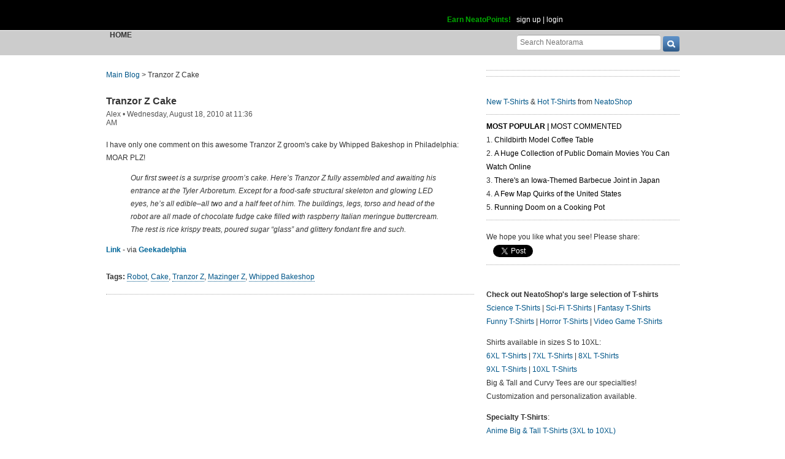

--- FILE ---
content_type: text/html; charset=UTF-8
request_url: https://www.neatorama.com/api/nonce/
body_size: 205
content:
{"time":1768623412,"hash":"007888ed7a9d4f8256a6c3dae8585352"}

--- FILE ---
content_type: text/html; charset=UTF-8
request_url: https://www.neatorama.com/comment/listing/
body_size: 1214
content:
"<article id=\"comment-109006\" data-type=\"post-31809\" data-parent=\"109006\" class=\"comment-single comment-by-117 parent comm-parent-109006\" data-status=\"published\">\n  <div id=\"commentself-109006\" class=\"comment-self commentself-by-117\">\n          \n      <span class=\"comm-tools\">\n                  \n                        <\/span>\n    \n    <footer>\n      <span class=\"byline\">\n                \n        <span class=\"author\">\n                    <span id=\"commname-109006\" class=\"name\"><a href=\"https:\/\/www.neatorama.com\/whois\/117\/\" rel=\"author\" itemprop=\"author\" class=\"userlink author-name\" title=\"Profile for seekshelter - Member Since Aug 4th, 2012\">seekshelter<\/a><\/span>\n\n          \n                  <\/span>\n\n        <span> &bull; <\/span>\n\n                  <a href=\"https:\/\/www.neatorama.com\/2010\/08\/18\/tranzor-z-cake\/#comment-109006\" rel=\"nofollow\" title=\"Permanent link to this comment\" class=\"comm-date\">\n            \n          <time datetime=\"2010-08-18T16:46:42-0700\" pubdate>18Aug10 4:46pm<\/time>\n                  <\/a>\n        \n        <span> &bull; <\/span>\n\n        <span class=\"comm-likes\">\n                                <a href=\"#\" rel=\"nofollow\" class=\"comm-like icon-outer\" id=\"commlike-109006\" title=\"Like this comment\">\n              <span class=\"comm-liketext\">0<\/span>&nbsp;<span class=\"heart\"><\/span>\n            <\/a>\n                  <\/span>\n\n              <\/span>\n      \n          <\/footer>\n\n    <div class=\"comm-content\">\n      \n      <div class=\"comm-body\">lol.. Tranzor Z.. i always liked Aphrodite A and her nipple missles..<\/div>\n\n      <div class=\"comm-hidabuse\">\n        <em>Abusive comment hidden.<\/em>\n        <a href=\"#\" class=\"comm-showabuse\" id=\"commshowabuse-109006\">(Show it anyway.)<\/a>\n      <\/div>\n    <\/div>\n\n      <\/div> \n\n  \n  <\/article>\n<article id=\"comment-109007\" data-type=\"post-31809\" data-parent=\"109007\" class=\"comment-single comment-by-17720 parent comm-parent-109007\" data-status=\"published\">\n  <div id=\"commentself-109007\" class=\"comment-self commentself-by-17720\">\n          \n      <span class=\"comm-tools\">\n                  \n                        <\/span>\n    \n    <footer>\n      <span class=\"byline\">\n                \n        <span class=\"author\">\n                    <span id=\"commname-109007\" class=\"name\"><a href=\"https:\/\/www.neatorama.com\/whois\/17720\/\" rel=\"author\" itemprop=\"author\" class=\"userlink author-name\" title=\"Profile for Frau - Member Since Aug 7th, 2012\">Frau<\/a><\/span>\n\n          \n                  <\/span>\n\n        <span> &bull; <\/span>\n\n                  <a href=\"https:\/\/www.neatorama.com\/2010\/08\/18\/tranzor-z-cake\/#comment-109007\" rel=\"nofollow\" title=\"Permanent link to this comment\" class=\"comm-date\">\n            \n          <time datetime=\"2010-08-18T19:33:08-0700\" pubdate>18Aug10 7:33pm<\/time>\n                  <\/a>\n        \n        <span> &bull; <\/span>\n\n        <span class=\"comm-likes\">\n                                <a href=\"#\" rel=\"nofollow\" class=\"comm-like icon-outer\" id=\"commlike-109007\" title=\"Like this comment\">\n              <span class=\"comm-liketext\">0<\/span>&nbsp;<span class=\"heart\"><\/span>\n            <\/a>\n                  <\/span>\n\n              <\/span>\n      \n          <\/footer>\n\n    <div class=\"comm-content\">\n      \n      <div class=\"comm-body\">Sorry to be the pedantic poster but...\"It's Mazinger Z.\"<\/div>\n\n      <div class=\"comm-hidabuse\">\n        <em>Abusive comment hidden.<\/em>\n        <a href=\"#\" class=\"comm-showabuse\" id=\"commshowabuse-109007\">(Show it anyway.)<\/a>\n      <\/div>\n    <\/div>\n\n      <\/div> \n\n  \n  <\/article>\n<article id=\"comment-109008\" data-type=\"post-31809\" data-parent=\"109008\" class=\"comment-single comment-by-4203 parent comm-parent-109008\" data-status=\"published\">\n  <div id=\"commentself-109008\" class=\"comment-self commentself-by-4203\">\n          \n      <span class=\"comm-tools\">\n                  \n                        <\/span>\n    \n    <footer>\n      <span class=\"byline\">\n                \n        <span class=\"author\">\n                    <span id=\"commname-109008\" class=\"name\"><a href=\"https:\/\/www.neatorama.com\/whois\/4203\/\" rel=\"author\" itemprop=\"author\" class=\"userlink author-name\" title=\"Profile for GailPink - Member Since Aug 4th, 2012\">GailPink<\/a><\/span>\n\n          \n                  <\/span>\n\n        <span> &bull; <\/span>\n\n                  <a href=\"https:\/\/www.neatorama.com\/2010\/08\/18\/tranzor-z-cake\/#comment-109008\" rel=\"nofollow\" title=\"Permanent link to this comment\" class=\"comm-date\">\n            \n          <time datetime=\"2010-08-19T07:37:48-0700\" pubdate>19Aug10 7:37am<\/time>\n                  <\/a>\n        \n        <span> &bull; <\/span>\n\n        <span class=\"comm-likes\">\n                                <a href=\"#\" rel=\"nofollow\" class=\"comm-like icon-outer\" id=\"commlike-109008\" title=\"Like this comment\">\n              <span class=\"comm-liketext\">0<\/span>&nbsp;<span class=\"heart\"><\/span>\n            <\/a>\n                  <\/span>\n\n              <\/span>\n      \n          <\/footer>\n\n    <div class=\"comm-content\">\n      \n      <div class=\"comm-body\">Really cool cake, GREAT detailing!<\/div>\n\n      <div class=\"comm-hidabuse\">\n        <em>Abusive comment hidden.<\/em>\n        <a href=\"#\" class=\"comm-showabuse\" id=\"commshowabuse-109008\">(Show it anyway.)<\/a>\n      <\/div>\n    <\/div>\n\n      <\/div> \n\n  \n  <\/article>\n"

--- FILE ---
content_type: text/html; charset=UTF-8
request_url: https://www.neatorama.com/api/shop_panel/
body_size: 712
content:
{"html":"<style type=\"text\/css\">.shoprotator{display:block;margin-left:auto;margin-right:auto;text-align:center;width:100%}.shoprotator ul{display:inline-block;padding:0;margin:0}.shoprotator li{float:left;height:185px;list-style:none outside none;margin-left:auto;margin-right:auto;padding:5px;text-align:center;width:140px}.shoprotator li img{width:140px;height:140px}<\/style><div\nclass=\"shoprotator\"><ul><li> <a\nhref=\"https:\/\/www.neatoshop.com\/product\/and-the-winner-is?tag=7042\" style=\"border:none\"><img\nsrc=\"https:\/\/static.neatoshop.com\/thumbprodimg\/and-the-winner-is.jpg?v=3302764002y&color=red\" width=\"150\" height=\"150\" border=\"0\" alt=\"and the winner is...\"\/><br\/>and the winner is...<\/a><\/li><li> <a\nhref=\"https:\/\/www.neatoshop.com\/product\/TOO-MUCH-SUPPERS?tag=7042\" style=\"border:none\"><img\nsrc=\"https:\/\/static.neatoshop.com\/thumbprodimg\/TOO-MUCH-SUPPERS.jpg?v=3197181342y&color=red\" width=\"150\" height=\"150\" border=\"0\" alt=\"TOO MUCH SUPPERS\"\/><br\/>TOO MUCH SUPPERS<\/a><\/li><li> <a\nhref=\"https:\/\/www.neatoshop.com\/product\/mikey-pocket-tee?tag=7042\" style=\"border:none\"><img\nsrc=\"https:\/\/static.neatoshop.com\/thumbprodimg\/mikey-pocket-tee.jpg?v=97916886y&color=white\" width=\"150\" height=\"150\" border=\"0\" alt=\"mikey pocket tee\"\/><br\/>mikey pocket tee<\/a><\/li><li> <a\nhref=\"https:\/\/www.neatoshop.com\/product\/a-clockwork-ranger?tag=7042\" style=\"border:none\"><img\nsrc=\"https:\/\/static.neatoshop.com\/thumbprodimg\/a-clockwork-ranger.jpg?v=3801915654y&color=black\" width=\"150\" height=\"150\" border=\"0\" alt=\"a clockwork ranger\"\/><br\/>a clockwork ranger<\/a><\/li><\/ul><div\nstyle=\"clear:both;\"><\/div><\/div>"}